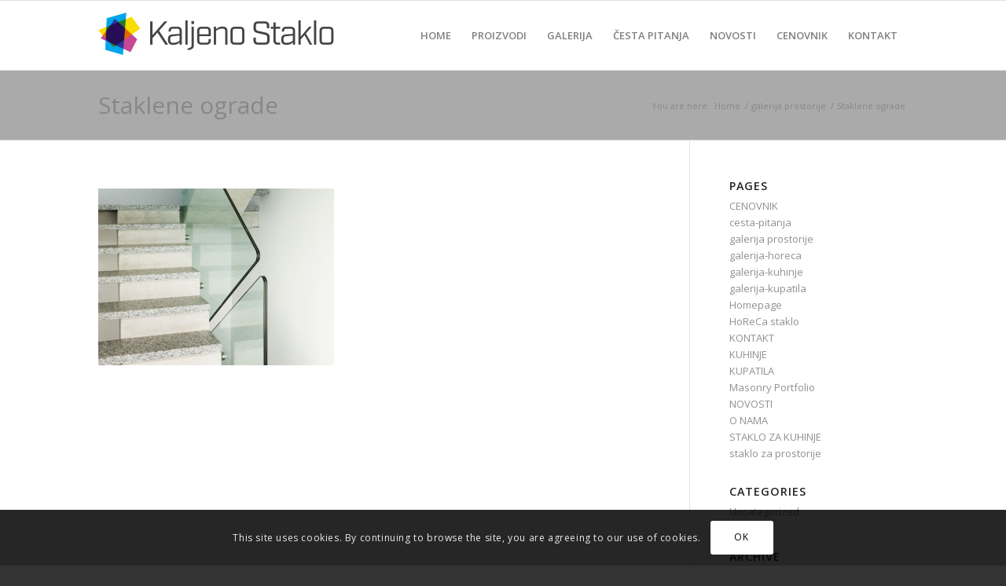

--- FILE ---
content_type: text/css
request_url: https://kaljenostaklo.rs/wp-content/themes/enfold-child/style.css?ver=6.8.3
body_size: 709
content:
/*
 Theme Name:   Enfold Child
 Description:  Enfold Child Theme
 Author:       Dragan Kostic
 Author URI:   http://drive.co.rs
 Template:     enfold
 Version:      1.0.0
*/

.page .avia-image-container-inner, .page .avia_image, .page .av-image-caption-overlay, .page .avia-content-slider .slide-image img, .page .avia-content-slider .slide-image 	{ border-radius: 0; }
.single .template-page .entry-content-wrapper h1 	{ text-transform: none; font-size: 30px; }
.av-image-caption-overlay-center p:last-child 		{ background: rgba(51, 51, 51, 0.7); color: #fff; display: inline-block; padding: 0 20px; }
div .logo 											{ top: 15px; }
.header-scrolled .logo 								{ top: 0; }
.portfolio-template-default .avia-button.avia-size-small, #top .main_color .avia-color-theme-color 	{ border: 1px solid #1AAFEA!important; }
.portfolio-template-default .avia-button.avia-size-small:last-child 	{ background: #fff; color: #1AAFEA!important; }
.portfolio-template-default .avia-button.avia-size-small:last-child:hover 	{ background: #ecf3f5; }
#top .av-main-nav ul ul  							{ left: 207px!important; }

@media only screen and (max-width: 768px) {
	#top .avia-layerslider .ls-nav-prev, #top .avia-layerslider .ls-nav-next 	{ display: none !important; }
	.ls-inner .ls-wrapper 		{ width: 100% !important; left: auto !important; }
	.ls-inner .ls-wrapper h2 	{ width: auto !important; left: 10% !important; text-align: center; margin: 0 15% !important; padding: 0px 10px 10px!important; }
	.ls-inner .ls-wrapper span 	{ width: auto !important; left: 10% !important; text-align: center; margin: 0 30% !important; padding: 5px 10px 15px!important; }
}
.home .read-more-link 			{ display: none; }
/* .content 						{ padding-top: 20px !important; padding-bottom: 0px !important; } */
.avia-content-slider 			{ margin-top: 10px !important; }
.avia-section 					{ min-height: auto!important; }

.content.av-content-full 		{ padding-top: 20px; padding-bottom: 20px; }
#top #wrap_all .all_colors h1 	{ margin-bottom: 0; }

.avia-section-large .content 	{ padding-top: 20px!important; padding-bottom: 20px!important; }
.main_color .pricing-table li.avia-heading-row,
.main_color .pricing-table li.avia-pricing-row  { background: transparent !important; color: #0084c6 !important; border-color: #919191!important; }
.main_color .pricing-table>li:nth-child(even) 	{ border-color: #919191!important; }
.avia_pricing_default .pricing-table li.avia-pricing-row small 	{ color: #0084c6 !important; opacity: 0.9 !important; }
.toggler.av-inherit-font-color 		{ background: #0084c6 !important; color: #ffffff!important; }
#top .av_toggle_section .av-inherit-font-color * { border-color: #ffffff!important; }

.toggle_wrap.active_tc 	{ border: 1px solid #0084c6 !important; }
